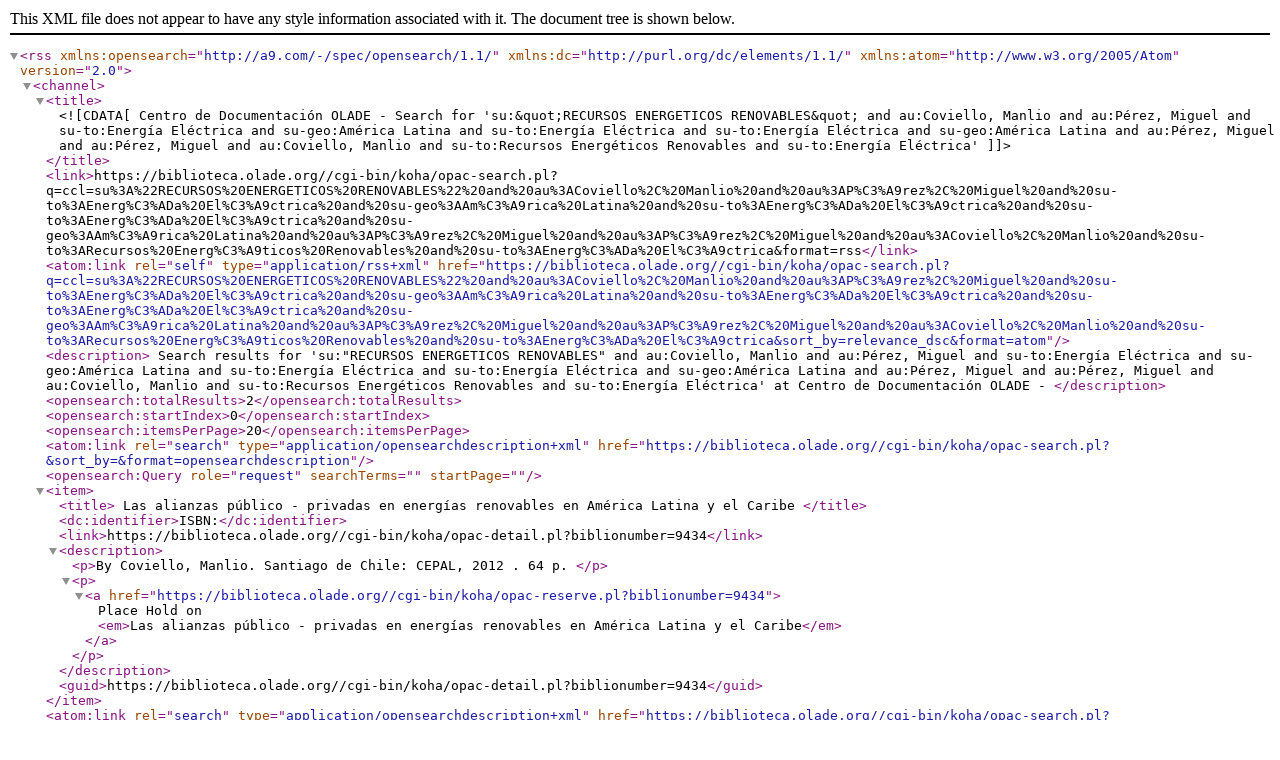

--- FILE ---
content_type: text/xml; charset=UTF-8
request_url: https://biblioteca.olade.org/cgi-bin/koha/opac-search.pl?q=ccl=su%3A%22RECURSOS%20ENERGETICOS%20RENOVABLES%22%20and%20au%3ACoviello%2C%20Manlio%20and%20au%3AP%C3%A9rez%2C%20Miguel%20and%20su-to%3AEnerg%C3%ADa%20El%C3%A9ctrica%20and%20su-geo%3AAm%C3%A9rica%20Latina%20and%20su-to%3AEnerg%C3%ADa%20El%C3%A9ctrica%20and%20su-to%3AEnerg%C3%ADa%20El%C3%A9ctrica%20and%20su-geo%3AAm%C3%A9rica%20Latina%20and%20au%3AP%C3%A9rez%2C%20Miguel%20and%20au%3AP%C3%A9rez%2C%20Miguel%20and%20au%3ACoviello%2C%20Manlio%20and%20su-to%3ARecursos%20Energ%C3%A9ticos%20Renovables%20and%20su-to%3AEnerg%C3%ADa%20El%C3%A9ctrica&format=rss
body_size: 1082
content:
<?xml version='1.0' encoding='utf-8' ?>



<rss version="2.0"
      xmlns:opensearch="http://a9.com/-/spec/opensearch/1.1/"
      xmlns:dc="http://purl.org/dc/elements/1.1/"
      xmlns:atom="http://www.w3.org/2005/Atom">
 <channel>
 <title><![CDATA[Centro de Documentación OLADE -  Search for 'su:&quot;RECURSOS ENERGETICOS RENOVABLES&quot; and au:Coviello, Manlio and au:Pérez, Miguel and su-to:Energía Eléctrica and su-geo:América Latina and su-to:Energía Eléctrica and su-to:Energía Eléctrica and su-geo:América Latina and au:Pérez, Miguel and au:Pérez, Miguel and au:Coviello, Manlio and su-to:Recursos Energéticos Renovables and su-to:Energía Eléctrica']]></title>
 <link>https://biblioteca.olade.org//cgi-bin/koha/opac-search.pl?q=ccl=su%3A%22RECURSOS%20ENERGETICOS%20RENOVABLES%22%20and%20au%3ACoviello%2C%20Manlio%20and%20au%3AP%C3%A9rez%2C%20Miguel%20and%20su-to%3AEnerg%C3%ADa%20El%C3%A9ctrica%20and%20su-geo%3AAm%C3%A9rica%20Latina%20and%20su-to%3AEnerg%C3%ADa%20El%C3%A9ctrica%20and%20su-to%3AEnerg%C3%ADa%20El%C3%A9ctrica%20and%20su-geo%3AAm%C3%A9rica%20Latina%20and%20au%3AP%C3%A9rez%2C%20Miguel%20and%20au%3AP%C3%A9rez%2C%20Miguel%20and%20au%3ACoviello%2C%20Manlio%20and%20su-to%3ARecursos%20Energ%C3%A9ticos%20Renovables%20and%20su-to%3AEnerg%C3%ADa%20El%C3%A9ctrica&amp;format=rss</link>
 <atom:link rel="self" type="application/rss+xml" href="https://biblioteca.olade.org//cgi-bin/koha/opac-search.pl?q=ccl=su%3A%22RECURSOS%20ENERGETICOS%20RENOVABLES%22%20and%20au%3ACoviello%2C%20Manlio%20and%20au%3AP%C3%A9rez%2C%20Miguel%20and%20su-to%3AEnerg%C3%ADa%20El%C3%A9ctrica%20and%20su-geo%3AAm%C3%A9rica%20Latina%20and%20su-to%3AEnerg%C3%ADa%20El%C3%A9ctrica%20and%20su-to%3AEnerg%C3%ADa%20El%C3%A9ctrica%20and%20su-geo%3AAm%C3%A9rica%20Latina%20and%20au%3AP%C3%A9rez%2C%20Miguel%20and%20au%3AP%C3%A9rez%2C%20Miguel%20and%20au%3ACoviello%2C%20Manlio%20and%20su-to%3ARecursos%20Energ%C3%A9ticos%20Renovables%20and%20su-to%3AEnerg%C3%ADa%20El%C3%A9ctrica&amp;sort_by=relevance_dsc&amp;format=atom"/>
 <description> Search results for 'su:&quot;RECURSOS ENERGETICOS RENOVABLES&quot; and au:Coviello, Manlio and au:Pérez, Miguel and su-to:Energía Eléctrica and su-geo:América Latina and su-to:Energía Eléctrica and su-to:Energía Eléctrica and su-geo:América Latina and au:Pérez, Miguel and au:Pérez, Miguel and au:Coviello, Manlio and su-to:Recursos Energéticos Renovables and su-to:Energía Eléctrica' at Centro de Documentación OLADE - </description>
 <opensearch:totalResults>2</opensearch:totalResults>
 <opensearch:startIndex>0</opensearch:startIndex>
 
 <opensearch:itemsPerPage>20</opensearch:itemsPerPage>
 
 
 <atom:link rel="search" type="application/opensearchdescription+xml" href="https://biblioteca.olade.org//cgi-bin/koha/opac-search.pl?&amp;sort_by=&amp;format=opensearchdescription"/>
 <opensearch:Query role="request" searchTerms="" startPage="" />
 <item>
 <title> Las alianzas público - privadas en energías renovables en América Latina y el Caribe       </title>
 <dc:identifier>ISBN:</dc:identifier>
 
 <link>https://biblioteca.olade.org//cgi-bin/koha/opac-detail.pl?biblionumber=9434</link>
 
 <description>









	   <p>By Coviello, Manlio. 
	   Santiago de Chile: CEPAL, 2012
                        . 64 p.
                        
                        
                        
       </p>

<p><a href="https://biblioteca.olade.org//cgi-bin/koha/opac-reserve.pl?biblionumber=9434">Place Hold on <em>Las alianzas público - privadas en energías renovables en América Latina y el Caribe</em></a></p>

						</description>
 <guid>https://biblioteca.olade.org//cgi-bin/koha/opac-detail.pl?biblionumber=9434</guid>
 </item>
 
 <atom:link rel="search" type="application/opensearchdescription+xml" href="https://biblioteca.olade.org//cgi-bin/koha/opac-search.pl?&amp;sort_by=&amp;format=opensearchdescription"/>
 <opensearch:Query role="request" searchTerms="" startPage="" />
 <item>
 <title> Public - private partnerships in renewable energy in Latin America and the Caribbean       </title>
 <dc:identifier>ISBN:</dc:identifier>
 
 <link>https://biblioteca.olade.org//cgi-bin/koha/opac-detail.pl?biblionumber=11599</link>
 
 <description>









	   <p>By Coviello, Manlio. 
	   Santiago de Chile: CEPAL, 2012
                        . 64 p.
                        , Impreso
                        
                        
       </p>

<p><a href="https://biblioteca.olade.org//cgi-bin/koha/opac-reserve.pl?biblionumber=11599">Place Hold on <em>Public - private partnerships in renewable energy in Latin America and the Caribbean</em></a></p>

						</description>
 <guid>https://biblioteca.olade.org//cgi-bin/koha/opac-detail.pl?biblionumber=11599</guid>
 </item>
 
 </channel>
</rss>





